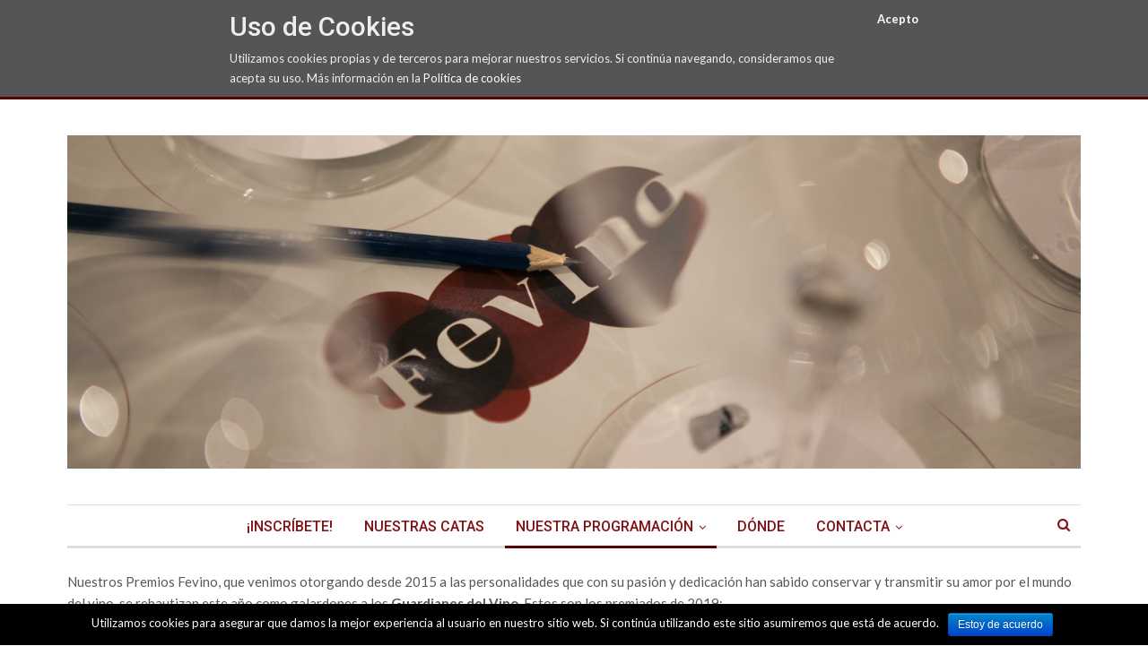

--- FILE ---
content_type: text/html; charset=UTF-8
request_url: http://www.fevino.es/guardianes-del-vino/
body_size: 10328
content:
<!DOCTYPE html>
<!--[if IE 8]>
<html class="ie ie8" lang="es-ES"> <![endif]-->
<!--[if IE 9]>
<html class="ie ie9" lang="es-ES"> <![endif]-->
<!--[if gt IE 9]><!-->
<html lang="es-ES"> <!--<![endif]-->
<head>
	<meta charset="UTF-8">
	<meta http-equiv="X-UA-Compatible" content="IE=edge">
	<meta name="viewport" content="width=device-width, initial-scale=1.0">
	<link rel="pingback" href="http://www.fevino.es/xmlrpc.php"/>

	<title>GUARDIANES DEL VINO 2019 &#8211; Fevino</title>

<!-- Better Open Graph, Schema.org & Twitter Integration -->
<meta property="og:lcoale" content="es_es"/>
<meta property="og:title" content="GUARDIANES DEL VINO 2019"/>
<meta itemprop="name" content="GUARDIANES DEL VINO 2019"/>
<meta property="twitter:title" content="GUARDIANES DEL VINO 2019"/>
<meta property="og:type" content="article"/>
<meta property="og:url" content="http://www.fevino.es/guardianes-del-vino/"/>
<meta property="twitter:url" content="http://www.fevino.es/guardianes-del-vino/"/>
<meta property="og:site_name" content="Fevino"/>
<meta property="twitter:card" content="summary"/>
<meta property="og:image" content="http://www.fevino.es/wp-content/uploads/2017/02/1-1024x683.jpg"/>
<meta itemprop="image" content="http://www.fevino.es/wp-content/uploads/2017/02/1-1024x683.jpg"/>
<meta property="twitter:image" content="http://www.fevino.es/wp-content/uploads/2017/02/1-1024x683.jpg"/>
<!-- / Better Open Graph, Schema.org & Twitter Integration. -->
<link rel='dns-prefetch' href='//fonts.googleapis.com' />
<link rel='dns-prefetch' href='//s.w.org' />
<link rel="alternate" type="application/rss+xml" title="Fevino &raquo; Feed" href="http://www.fevino.es/feed/" />
<link rel="alternate" type="application/rss+xml" title="Fevino &raquo; RSS de los comentarios" href="http://www.fevino.es/comments/feed/" />
		<script type="text/javascript">
			window._wpemojiSettings = {"baseUrl":"https:\/\/s.w.org\/images\/core\/emoji\/2.2.1\/72x72\/","ext":".png","svgUrl":"https:\/\/s.w.org\/images\/core\/emoji\/2.2.1\/svg\/","svgExt":".svg","source":{"concatemoji":"http:\/\/www.fevino.es\/wp-includes\/js\/wp-emoji-release.min.js?ver=4.7.29"}};
			!function(t,a,e){var r,n,i,o=a.createElement("canvas"),l=o.getContext&&o.getContext("2d");function c(t){var e=a.createElement("script");e.src=t,e.defer=e.type="text/javascript",a.getElementsByTagName("head")[0].appendChild(e)}for(i=Array("flag","emoji4"),e.supports={everything:!0,everythingExceptFlag:!0},n=0;n<i.length;n++)e.supports[i[n]]=function(t){var e,a=String.fromCharCode;if(!l||!l.fillText)return!1;switch(l.clearRect(0,0,o.width,o.height),l.textBaseline="top",l.font="600 32px Arial",t){case"flag":return(l.fillText(a(55356,56826,55356,56819),0,0),o.toDataURL().length<3e3)?!1:(l.clearRect(0,0,o.width,o.height),l.fillText(a(55356,57331,65039,8205,55356,57096),0,0),e=o.toDataURL(),l.clearRect(0,0,o.width,o.height),l.fillText(a(55356,57331,55356,57096),0,0),e!==o.toDataURL());case"emoji4":return l.fillText(a(55357,56425,55356,57341,8205,55357,56507),0,0),e=o.toDataURL(),l.clearRect(0,0,o.width,o.height),l.fillText(a(55357,56425,55356,57341,55357,56507),0,0),e!==o.toDataURL()}return!1}(i[n]),e.supports.everything=e.supports.everything&&e.supports[i[n]],"flag"!==i[n]&&(e.supports.everythingExceptFlag=e.supports.everythingExceptFlag&&e.supports[i[n]]);e.supports.everythingExceptFlag=e.supports.everythingExceptFlag&&!e.supports.flag,e.DOMReady=!1,e.readyCallback=function(){e.DOMReady=!0},e.supports.everything||(r=function(){e.readyCallback()},a.addEventListener?(a.addEventListener("DOMContentLoaded",r,!1),t.addEventListener("load",r,!1)):(t.attachEvent("onload",r),a.attachEvent("onreadystatechange",function(){"complete"===a.readyState&&e.readyCallback()})),(r=e.source||{}).concatemoji?c(r.concatemoji):r.wpemoji&&r.twemoji&&(c(r.twemoji),c(r.wpemoji)))}(window,document,window._wpemojiSettings);
		</script>
		<style type="text/css">
img.wp-smiley,
img.emoji {
	display: inline !important;
	border: none !important;
	box-shadow: none !important;
	height: 1em !important;
	width: 1em !important;
	margin: 0 .07em !important;
	vertical-align: -0.1em !important;
	background: none !important;
	padding: 0 !important;
}
</style>
<link rel='stylesheet' id='contact-form-7-css'  href='http://www.fevino.es/wp-content/plugins/contact-form-7/includes/css/styles.css?ver=4.6.1' type='text/css' media='all' />
<link rel='stylesheet' id='cookie-notice-front-css'  href='http://www.fevino.es/wp-content/plugins/cookie-notice/css/front.css?ver=4.7.29' type='text/css' media='all' />
<link rel='stylesheet' id='obtga-style-css'  href='http://www.fevino.es/wp-content/plugins/google-analytics-y-la-ley-de-cookies/obturecode_ga.css?ver=4.7.29' type='text/css' media='all' />
<link rel='stylesheet' id='bf-pretty-photo-css'  href='http://www.fevino.es/wp-content/themes/publisher/includes/libs/better-framework/assets/css/pretty-photo.css?ver=2.8.10' type='text/css' media='all' />
<link rel='stylesheet' id='theme-libs-css'  href='http://www.fevino.es/wp-content/themes/publisher/css/theme-libs.css?ver=1.7.2.1' type='text/css' media='all' />
<link rel='stylesheet' id='font-awesome-css'  href='http://www.fevino.es/wp-content/themes/publisher/includes/libs/better-framework/assets/css/font-awesome.min.css?ver=2.8.10' type='text/css' media='all' />
<link rel='stylesheet' id='publisher-css'  href='http://www.fevino.es/wp-content/themes/publisher/style.css?ver=1.7.2.1' type='text/css' media='all' />
<link rel='stylesheet' id='publisher-child-css'  href='http://www.fevino.es/wp-content/themes/publisher-child/style.css?ver=1.0.0' type='text/css' media='all' />
<!--[if lt IE 9]>
<link rel='stylesheet' id='bf-html5shiv-css'  href='http://www.fevino.es/wp-content/themes/publisher/includes/libs/better-framework/assets/js/html5shiv.min.js?ver=2.8.10' type='text/css' media='all' />
<![endif]-->
<!--[if lt IE 9]>
<link rel='stylesheet' id='bf-respond-css'  href='http://www.fevino.es/wp-content/themes/publisher/includes/libs/better-framework/assets/js/respond.min.js?ver=2.8.10' type='text/css' media='all' />
<![endif]-->
<link rel='stylesheet' id='js_composer_front-css'  href='http://www.fevino.es/wp-content/plugins/js_composer/assets/css/js_composer.min.css?ver=5.1' type='text/css' media='all' />
<link rel='stylesheet' id='better-framework-main-fonts-css'  href='https://fonts.googleapis.com/css?family=Lato:400,700%7CRoboto:400,500' type='text/css' media='all' />
<link rel='stylesheet' id='wpmu-wpmu-ui-3-min-css-css'  href='http://www.fevino.es/wp-content/plugins/wordpress-popup/inc/external/wpmu-lib/css/wpmu-ui.3.min.css?ver=4.7.29' type='text/css' media='all' />
<link rel='stylesheet' id='wpmu-animate-3-min-css-css'  href='http://www.fevino.es/wp-content/plugins/wordpress-popup/inc/external/wpmu-lib/css/animate.3.min.css?ver=4.7.29' type='text/css' media='all' />
<script type='text/javascript' src='http://www.fevino.es/wp-includes/js/jquery/jquery.js?ver=1.12.4'></script>
<script type='text/javascript' src='http://www.fevino.es/wp-includes/js/jquery/jquery-migrate.min.js?ver=1.4.1'></script>
<script type='text/javascript'>
/* <![CDATA[ */
var cnArgs = {"ajaxurl":"http:\/\/www.fevino.es\/wp-admin\/admin-ajax.php","hideEffect":"fade","onScroll":"no","onScrollOffset":"100","cookieName":"cookie_notice_accepted","cookieValue":"TRUE","cookieTime":"2592000","cookiePath":"\/","cookieDomain":""};
/* ]]> */
</script>
<script type='text/javascript' src='http://www.fevino.es/wp-content/plugins/cookie-notice/js/front.js?ver=1.2.38'></script>
<script type='text/javascript' src='http://www.fevino.es/wp-content/themes/publisher-child/inscripcion.js?ver=4.7.29'></script>
<link rel='https://api.w.org/' href='http://www.fevino.es/wp-json/' />
<link rel="EditURI" type="application/rsd+xml" title="RSD" href="http://www.fevino.es/xmlrpc.php?rsd" />
<link rel="wlwmanifest" type="application/wlwmanifest+xml" href="http://www.fevino.es/wp-includes/wlwmanifest.xml" /> 
<meta name="generator" content="WordPress 4.7.29" />
<link rel="canonical" href="http://www.fevino.es/guardianes-del-vino/" />
<link rel='shortlink' href='http://www.fevino.es/?p=754' />
<link rel="alternate" type="application/json+oembed" href="http://www.fevino.es/wp-json/oembed/1.0/embed?url=http%3A%2F%2Fwww.fevino.es%2Fguardianes-del-vino%2F" />
<link rel="alternate" type="text/xml+oembed" href="http://www.fevino.es/wp-json/oembed/1.0/embed?url=http%3A%2F%2Fwww.fevino.es%2Fguardianes-del-vino%2F&#038;format=xml" />
<meta name="generator" content="Powered by Visual Composer - drag and drop page builder for WordPress."/>
<!--[if lte IE 9]><link rel="stylesheet" type="text/css" href="http://www.fevino.es/wp-content/plugins/js_composer/assets/css/vc_lte_ie9.min.css" media="screen"><![endif]--><link rel="icon" href="http://www.fevino.es/wp-content/uploads/2017/02/cropped-mas-resolucion-32x32.png" sizes="32x32" />
<link rel="icon" href="http://www.fevino.es/wp-content/uploads/2017/02/cropped-mas-resolucion-192x192.png" sizes="192x192" />
<link rel="apple-touch-icon-precomposed" href="http://www.fevino.es/wp-content/uploads/2017/02/cropped-mas-resolucion-180x180.png" />
<meta name="msapplication-TileImage" content="http://www.fevino.es/wp-content/uploads/2017/02/cropped-mas-resolucion-270x270.png" />

<!-- BetterFramework Auto Generated CSS -->
<style type='text/css' media='screen'>/*  Panel Options Custom CSS  */
.main-bg-color,.btn,html input[type="button"],input[type="reset"],input[type="submit"],input[type="button"],.btn:focus,.btn:hover,button:focus,button:hover,html input[type="button"]:focus,html input[type="button"]:hover,input[type="reset"]:focus,input[type="reset"]:hover,input[type="submit"]:focus,input[type="submit"]:hover,input[type="button"]:focus,input[type="button"]:hover,.main-menu.menu .sub-menu li.current-menu-item:hover > a:hover,.main-menu.menu .better-custom-badge,ul.sub-menu.bs-pretty-tabs-elements .mega-menu.mega-type-link .mega-links > li:hover > a,.widget.widget_nav_menu .menu .better-custom-badge,.widget.widget_nav_menu ul.menu li > a:hover,.widget.widget_nav_menu ul.menu li.current-menu-item > a,.responsive-header .menu-container .resp-menu .better-custom-badge,.bs-popular-categories .bs-popular-term-item:hover .term-count,.widget.widget_tag_cloud .tagcloud a:hover,span.dropcap.dropcap-square,span.dropcap.dropcap-circle,.bs-tab-shortcode .nav-tabs>li>a:focus,.bs-tab-shortcode .nav-tabs>li>a:hover,.bs-tab-shortcode .nav-tabs>li.active>a,.better-control-nav li a.better-active,.better-control-nav li:hover a,.main-menu.menu > li:hover > a:before,.main-menu.menu > li.current-menu-parent > a:before,.main-menu.menu > li.current-menu-item > a:before,.main-slider .better-control-nav li a.better-active,.main-slider .better-control-nav li:hover a,.site-footer.color-scheme-dark .footer-widgets .widget.widget_tag_cloud .tagcloud a:hover,.site-footer.color-scheme-dark .footer-widgets .widget.widget_nav_menu ul.menu li a:hover,.entry-terms.via a:hover,.entry-terms.source a:hover,.entry-terms.post-tags a:hover,.comment-respond #cancel-comment-reply-link,.better-newsticker .heading,.listing-item-text-1:hover .term-badges.floated .term-badge a,.term-badges.floated a,.archive-title .term-badges span.term-badge a:hover,.post-tp-1-header .term-badges a:hover,.archive-title .term-badges a:hover,.listing-item-tb-2:hover .term-badges.floated .term-badge a,.btn-bs-pagination:hover, .btn-bs-pagination.hover, .btn-bs-pagination.bs-pagination-in-loading,.bs-slider-dots .bs-slider-active > .bts-bs-dots-btn,.listing-item-classic:hover a.read-more,.bs-loading > div,.pagination.bs-links-pagination a:hover,.footer-widgets .bs-popular-categories .bs-popular-term-item:hover .term-count,.footer-widgets .widget .better-control-nav li a:hover,.footer-widgets .widget .better-control-nav li a.better-active,.bs-slider-2-item .content-container a.read-more:hover,.bs-slider-3-item .content-container a.read-more:hover,.main-menu.menu .sub-menu li.current-menu-item:hover > a,.main-menu.menu .sub-menu > li:hover > a,.bs-slider-2-item .term-badges.floated .term-badge a,.bs-slider-3-item .term-badges.floated .term-badge a,.listing-item-blog:hover a.read-more,.back-top,.site-header .shop-cart-container .cart-handler .cart-count,.site-header .shop-cart-container .cart-box:after,.single-attachment-content .return-to:hover .fa,.topbar .topbar-date,.ajax-search-results:after,.better-gallery .gallery-title .prev:hover,.better-gallery .gallery-title .next:hover{background-color:#5b0101 !important}button{background-color:#5b0101}.main-color,.screen-reader-text:hover,.screen-reader-text:active,.screen-reader-text:focus,.widget.widget_nav_menu .menu .better-custom-badge,.widget.widget_recent_comments a:hover,.bs-popular-categories .bs-popular-term-item,.main-menu.menu .sub-menu li.current-menu-item > a,.bs-about .about-link a,.comment-list .comment-footer .comment-reply-link:hover,.comment-list li.bypostauthor > article > .comment-meta .comment-author a,.comment-list li.bypostauthor > article > .comment-meta .comment-author,.comment-list .comment-footer .comment-edit-link:hover,.comment-respond #cancel-comment-reply-link,span.dropcap.dropcap-square-outline,span.dropcap.dropcap-circle-outline,ul.bs-shortcode-list li:before,a:hover,.post-meta a:hover,.site-header .top-menu.menu > li:hover > a,.site-header .top-menu.menu .sub-menu > li:hover > a,.mega-menu.mega-type-link-list .mega-links > li > a:hover,.mega-menu.mega-type-link-list .mega-links > li:hover > a,.listing-item .post-footer .post-share:hover .share-handler,.listing-item-classic .title a:hover,.single-post-content > .post-author .pre-head a:hover,.single-post-content a, .single-page-simple-content a,.site-header .search-container.open .search-handler,.site-header .search-container:hover .search-handler,.site-header .shop-cart-container.open .cart-handler,.site-header .shop-cart-container:hover .cart-handler,.site-footer .copy-2 a:hover,.site-footer .copy-1 a:hover,ul.menu.footer-menu li > a:hover,.responsive-header .menu-container .resp-menu li:hover > a,.listing-item-thumbnail:hover .title a,.listing-item-grid:hover .title a,.listing-item-blog:hover .title a,.listing-item-classic:hover .title a,.better-newsticker ul.news-list li a:hover,.better-newsticker .control-nav span:hover,.listing-item-text-1:hover .title a,.post-meta a:hover,.pagination.bs-numbered-pagination > span,.pagination.bs-numbered-pagination .wp-pagenavi a:hover,.pagination.bs-numbered-pagination .page-numbers:hover,.pagination.bs-numbered-pagination .wp-pagenavi .current,.pagination.bs-numbered-pagination .current,.listing-item-text-2:hover .title a,.section-heading a:hover,.bs-popular-categories .bs-popular-term-item:hover,.main-menu.menu > li:hover > a,.listing-mg-5-item:hover .title,.listing-item-tall:hover > .title,.bs-text a{color:#5b0101}.footer-widgets .widget a:hover,.bs-listing-modern-grid-listing-5 .listing-mg-5-item:hover .title a:hover,.bs-listing-modern-grid-listing-5 .listing-mg-5-item:hover .title a,.tabbed-grid-posts .tabs-section .active a,.bs-accordion-shortcode .panel.open .panel-heading a,.bs-accordion-shortcode .panel .panel-heading a:hover{color:#5b0101 !important}textarea:focus,input[type="url"]:focus,input[type="search"]:focus,input[type="password"]:focus,input[type="email"]:focus,input[type="number"]:focus,input[type="week"]:focus,input[type="month"]:focus,input[type="time"]:focus,input[type="datetime-local"]:focus,input[type="date"]:focus,input[type="color"]:focus,input[type="text"]:focus,.widget.widget_nav_menu .menu .better-custom-badge:after,.better-gallery .fotorama__thumb-border,span.dropcap.dropcap-square-outline,span.dropcap.dropcap-circle-outline,.bs-tab-shortcode .nav.nav-tabs,.bs-tab-shortcode .tab-content .tab-pane,.bs-accordion-shortcode .panel.open .panel-heading+.panel-collapse>.panel-body,.bs-accordion-shortcode .panel.open,.comment-respond textarea:focus,.better-newsticker .control-nav span:hover,.archive-title .term-badges a:hover,.listing-item-text-2 .item-inner,.btn-bs-pagination:hover, .btn-bs-pagination.hover, .btn-bs-pagination.bs-pagination-in-loading,.bs-slider-2-item .content-container a.read-more,.bs-slider-3-item .content-container a.read-more,.pagination.bs-links-pagination a:hover,body.active-top-line .main-wrap,.entry-content blockquote.bs-pullquote-left,.entry-content blockquote.bs-pullquote-right{border-color:#5b0101}.main-menu.menu .better-custom-badge:after{border-top-color:#5b0101}::selection{background:#5b0101}::-moz-selection{background:#5b0101}.term-badges.text-badges .term-badge a{color:#5b0101 !important; background-color: transparent !important}#bbpress-forums li.bbp-forum-info.single-forum-info .bbp-forum-title:before,#bbpress-forums .bbp-forums-list li:before,#bbpress-forums p.bbp-topic-meta .freshness_link a,#bbpress-forums .bbp-forums-list li a,.bbp-reply-content a{color:#5b0101}#bbpress-forums #bbp-search-form #bbp_search_submit,#bbpress-forums li.bbp-header:before,#bbpress-forums button.user-submit, .bbp-submit-wrapper button,#bbpress-forums li.bbp-header:before{background-color:#5b0101}.better-gcs-result .gsc-result .gs-title:hover *,.better-gcs-result .gsc-result .gs-title:hover,.better-gcs-result .gsc-results .gsc-cursor-box .gsc-cursor-current-page,.better-gcs-result .gsc-results .gsc-cursor-box .gsc-cursor-page:hover{color:#5b0101}.betterstudio-review .verdict .overall,.rating-bar span{background-color:#5b0101}.rating-stars span:before{color:#5b0101}.woocommerce  .woocommerce-Reviews .star-rating,.woocommerce div.product p.price,.woocommerce div.product span.price,.woocommerce div.product .woocommerce-product-rating,.woocommerce ul.products li.product .price,.woocommerce-MyAccount-navigation ul li.is-active a,.woocommerce-MyAccount-navigation ul li a:hover{color:#5b0101 !important}.woocommerce #respond input#submit.alt:hover,.woocommerce a.button.alt:hover,.woocommerce button.button.alt:hover,.woocommerce input.button.alt:hover,.woocommerce span.onsale,.woocommerce #respond input#submit:hover,.woocommerce a.button.added,.woocommerce a.button.loading,.woocommerce a.button:hover,.woocommerce button.button:hover,.woocommerce input.button:hover,.woocommerce .widget_price_filter .ui-slider .ui-slider-handle,.woocommerce .widget_price_filter .ui-slider .ui-slider-range{background-color:#5b0101 !important}.site-header .shop-cart-container .cart-handler,.site-header .search-container .search-handler,.site-header .main-menu > li > a,.site-header .search-container .search-box .search-form .search-field{color:#831015}.single-post-content .entry-content a,.single-page-simple-content .entry-content a,.bbp-reply-content a{color:#831015 !important}.site-footer .copy-footer{background-color:#5b0101}.site-footer{background-color:#831015}.widget .widget-heading:after{background-color:rgba(0, 0, 0, 0.08)}.widget .widget-heading > .h-text{color:#c4071b}.bs-pretty-tabs-container:hover .bs-pretty-tabs-more.other-link .h-text.h-text,.section-heading.multi-tab .main-link.active .h-text.h-text,.section-heading.multi-tab .active > .h-text,.section-heading .other-link:hover .h-text,.section-heading.multi-tab .main-link:hover .h-text{color:#c4071b !important}.section-heading .h-text{color:#c4071b}body, .btn-bs-pagination{font-family:'Lato';font-weight:400;font-size:13px;text-align:inherit;text-transform:inherit;color:#7b7b7b}.post-meta,.post-meta a{font-family:'Lato';font-weight:400;font-size:12px;text-transform:none;color:#adb5bd}.post-meta .post-author{font-family:'Lato';font-weight:700;font-size:12px;text-transform:uppercase}.term-badges .format-badge,.term-badges .term-badge,.main-menu .term-badges a{font-family:'Roboto';font-weight:400;font-size:12px;text-transform:uppercase}.heading-typo,h1,h2,h3,h4,h5,h6,.h1,.h2,.h3,.h4,.h5,.h6,.heading-1,.heading-2,.heading-3,.heading-4,.heading-5,.heading-6,.header .site-branding .logo,.search-form input[type="submit"],.widget.widget_categories ul li,.widget.widget_archive ul li,.widget.widget_nav_menu ul.menu,.widget.widget_pages ul li,.widget.widget_recent_entries li a,.widget .tagcloud a,.widget.widget_calendar table caption,.widget.widget_rss li .rsswidget,.listing-widget .listing-item .title,button,html input[type="button"],input[type="reset"],input[type="submit"],input[type="button"],.pagination,.site-footer .footer-social-icons .better-social-counter.style-name .social-item,.section-heading .h-text,.entry-terms a,.single-container .post-share a,.comment-list .comment-meta .comment-author,.comments-wrap .comments-nav,.main-slider .content-container .read-more,a.read-more,.single-page-content > .post-share li,.single-container > .post-share li,.better-newsticker .heading,.better-newsticker ul.news-list li a{font-family:'Roboto';font-weight:500;text-transform:inherit}h1,.h1,.heading-1{font-size:34px}h2,.h2,.heading-2{font-size:30px}h3,.h3,.heading-3{font-size:25px}h4,.h4,.heading-4{font-size:20px}h5,.h5,.heading-5{font-size:17px}h6,.h6,.heading-6{font-size:15px}.single-post-title{font-family:'Roboto';font-weight:500;text-transform:capitalize}.post-template-1 .single-post-title{font-size:24px}.post-tp-2-header .single-post-title{font-size:26px}.post-tp-3-header .single-post-title{font-size:26px}.post-tp-4-header .single-post-title{font-size:26px}.post-tp-5-header .single-post-title{font-size:26px}.post-template-6 .single-post-title{font-size:24px}.post-tp-7-header .single-post-title{font-size:24px}.post-template-8 .single-post-title{font-size:24px}.post-template-9 .single-post-title{font-size:24px}.post-template-10 .single-post-title,.ajax-post-content .single-post-title.single-post-title{font-size:24px}.post-tp-11-header .single-post-title{font-size:23px}.post-tp-12-header .single-post-title{font-size:22px}.post-template-13 .single-post-title{font-size:22px}.post-subtitle{font-family:'Roboto';font-weight:400;font-size:18px;text-transform:inherit}.entry-content{font-family:'Lato';font-weight:400;font-size:15px;text-align:inherit;text-transform:initial;color:#585858}.post-summary{font-family:'Lato';font-weight:400;line-height:19px;font-size:13px;text-align:inherit;text-transform:initial;color:#888888}.main-menu li > a,.main-menu li{font-family:'Roboto';font-weight:500;font-size:16px;text-align:inherit;text-transform:capitalize}.main-menu.menu .sub-menu > li > a,.main-menu.menu .sub-menu > li,.responsive-header .menu-container .resp-menu li > a,.responsive-header .menu-container .resp-menu li,.mega-menu.mega-type-link-list .mega-links li > a,ul.sub-menu.bs-pretty-tabs-elements .mega-menu.mega-type-link .mega-links > li > a{font-family:'Roboto';font-weight:400;font-size:14px;text-align:inherit;text-transform:none}.top-menu.menu > li > a,.top-menu.menu > li > a:hover,.top-menu.menu > li,.topbar .topbar-sign-in{font-family:'Roboto';font-weight:400;font-size:13px;text-align:inherit;text-transform:capitalize}.top-menu.menu .sub-menu > li > a,.top-menu.menu .sub-menu > li{font-family:'Roboto';font-weight:400;font-size:13px;text-align:inherit;text-transform:none}.topbar .topbar-date{font-family:'Roboto';font-weight:500;font-size:12px;text-transform:uppercase}.archive-title .pre-title{font-family:'Lato';font-weight:400;font-size:14px;text-align:inherit;text-transform:capitalize}.archive-title .page-heading{font-family:'Roboto';font-weight:500;font-size:28px;text-align:inherit;text-transform:capitalize;color:#383838}.listing-item-classic-1 .title{font-family:'Roboto';font-weight:500;line-height:25px;font-size:20px;text-align:inherit;text-transform:capitalize;color:#383838}.listing-item-classic-2 .title{font-family:'Roboto';font-weight:500;line-height:27px;font-size:20px;text-align:inherit;text-transform:capitalize;color:#383838}.listing-item-classic-3 .title{font-family:'Roboto';font-weight:500;line-height:25px;font-size:20px;text-align:inherit;text-transform:capitalize;color:#383838}.listing-mg-1-item .content-container,.listing-mg-1-item .title{font-family:'Roboto';font-weight:500;font-size:22px;text-align:inherit;text-transform:capitalize;color:#ffffff}.listing-mg-2-item .content-container,.listing-mg-2-item .title{font-family:'Roboto';font-weight:500;font-size:22px;text-align:inherit;text-transform:capitalize;color:#ffffff}.listing-mg-3-item .content-container,.listing-mg-3-item .title{font-family:'Roboto';font-weight:500;font-size:18px;text-align:inherit;text-transform:capitalize;color:#ffffff}.listing-mg-4-item .content-container,.listing-mg-4-item .title{font-family:'Roboto';font-weight:500;font-size:17px;text-align:inherit;text-transform:capitalize}.listing-mg-5-item-big .title{font-family:'Roboto';font-weight:500;font-size:20px;text-align:center;text-transform:capitalize}.listing-mg-5-item-small .title{font-family:'Roboto';font-weight:500;font-size:14px;text-align:center;text-transform:capitalize}.listing-mg-6-item .content-container,.listing-mg-6-item .title{font-family:'Roboto';font-weight:500;font-size:22px;text-align:inherit;text-transform:capitalize;color:#ffffff}.listing-mg-7-item .content-container,.listing-mg-7-item .title{font-family:'Roboto';font-weight:500;font-size:22px;text-align:inherit;text-transform:capitalize;color:#ffffff}.listing-mg-8-item .content-container,.listing-mg-8-item .title{font-family:'Roboto';font-weight:500;font-size:22px;text-align:inherit;text-transform:capitalize;color:#ffffff}.listing-mg-9-item .content-container,.listing-mg-9-item .title{font-family:'Roboto';font-weight:500;font-size:22px;text-align:inherit;text-transform:capitalize;color:#ffffff}.listing-mg-10-item .content-container,.listing-mg-10-item .title{font-family:'Roboto';font-weight:500;font-size:22px;text-align:inherit;text-transform:capitalize;color:#ffffff}.listing-item-grid-1 .title{font-family:'Roboto';font-weight:500;line-height:24px;font-size:18px;text-align:inherit;text-transform:capitalize;color:#383838}.listing-item-grid-2 .title{font-family:'Roboto';font-weight:500;line-height:24px;font-size:18px;text-align:inherit;text-transform:capitalize;color:#383838}.listing-item-tall-1 .title{font-family:'Roboto';font-weight:500;line-height:22px;font-size:16px;text-align:inherit;text-transform:capitalize;color:#383838}.listing-item-tall-2 .title{font-family:'Roboto';font-weight:500;line-height:22px;font-size:16px;text-align:center;text-transform:capitalize;color:#383838}.bs-slider-1-item .title{font-family:'Roboto';font-weight:500;line-height:30px;font-size:22px;text-align:inherit;text-transform:capitalize}.bs-slider-2-item .title{font-family:'Roboto';font-weight:500;line-height:30px;font-size:20px;text-align:inherit;text-transform:capitalize;color:#383838}.bs-slider-3-item .title{font-family:'Roboto';font-weight:500;line-height:30px;font-size:20px;text-align:inherit;text-transform:capitalize;color:#383838}.bs-box-1 .box-title{font-family:'Roboto';font-weight:500;line-height:28px;font-size:20px;text-align:inherit;text-transform:uppercase}.bs-box-2 .box-title{font-family:'Roboto';font-weight:500;line-height:16px;font-size:14px;text-align:inherit;text-transform:uppercase}.bs-box-3 .box-title{font-family:'Roboto';font-weight:500;line-height:28px;font-size:18px;text-align:inherit;text-transform:capitalize}.bs-box-4 .box-title{font-family:'Roboto';font-weight:500;line-height:28px;font-size:18px;text-align:inherit;text-transform:capitalize}.listing-item-blog-1 > .title,.listing-item-blog-2 > .title,.listing-item-blog-3 > .title{font-family:'Roboto';font-weight:500;line-height:23px;font-size:18px;text-align:inherit;text-transform:none;color:#383838}.listing-item-blog-5 > .title{font-family:'Roboto';font-weight:500;line-height:24px;font-size:18px;text-align:inherit;text-transform:capitalize;color:#383838}.listing-item-tb-3 .title,.listing-item-tb-1 .title{font-family:'Roboto';font-weight:500;line-height:18px;font-size:14px;text-align:inherit;text-transform:none;color:#383838}.listing-item-tb-2 .title{font-family:'Roboto';font-weight:500;line-height:18px;font-size:14px;text-align:inherit;text-transform:none;color:#383838}.listing-item-text-1 .title{font-family:'Roboto';font-weight:500;line-height:21px;font-size:15px;text-align:center;text-transform:capitalize}.listing-item-text-2 .title{font-family:'Roboto';font-weight:500;line-height:21px;font-size:15px;text-align:inherit;text-transform:inherit}.listing-item-text-3 .title,.listing-item-text-4 .title{font-family:'Roboto';font-weight:500;line-height:20px;font-size:14px;text-align:inherit;text-transform:inherit}.widget .widget-heading{font-family:'Roboto';font-weight:500;line-height:22px;font-size:20px;text-transform:capitalize}.section-heading .h-text{font-family:'Roboto';font-weight:500;line-height:22px;font-size:20px;text-transform:capitalize}.site-footer .copy-footer .menu{font-family:'Roboto';font-weight:500;line-height:28px;font-size:14px;text-transform:capitalize;color:#ffffff}.site-footer .copy-footer .container{font-family:'Roboto';font-weight:400;line-height:18px;font-size:12px}

/*  Menus Custom CSS  */
</style>
<!-- /BetterFramework Auto Generated CSS -->
<noscript><style type="text/css"> .wpb_animate_when_almost_visible { opacity: 1; }</style></noscript></head>

<body class="page-template-default page page-id-754 page-parent active-light-box active-top-line ltr page-layout-1-col full-width main-menu-sticky-smart active-ajax-search  wpb-js-composer js-comp-ver-5.1 vc_responsive" dir="ltr" itemscope="itemscope" itemtype="http://schema.org/WebPage">	<div class="main-wrap">
	<header id="header" class="site-header header-style-1 boxed" itemscope="itemscope" itemtype="http://schema.org/WPHeader">
				<div class="header-inner">
			<div class="content-wrap">
				<div class="container">
					<div id="site-branding" class=" site-branding " itemtype="http://schema.org/Organization" itemscope="itemscope">
	<h2 id="site-title" class="logo img-logo" itemprop="headline">
	<a href="http://www.fevino.es/" itemprop="url" rel="home">
					<img id="site-logo" src="http://www.fevino.es/wp-content/uploads/2019/02/portada-web.jpg"
			     alt="Fevino" itemprop="logo" />
			</a>
</h2>
</div><!-- .site-branding -->
				</div>
			</div>
		</div>
		<div id="menu-main" class="menu main-menu-wrapper show-search-item" role="navigation" itemscope="itemscope" itemtype="http://schema.org/SiteNavigationElement">
	<div class="main-menu-inner">
		<div class="content-wrap">
			<div class="container">

				<nav class="main-menu-container">
					<ul id="main-navigation" class="main-menu menu bsm-pure clearfix">
						<li id="menu-item-154" class="menu-item menu-item-type-post_type menu-item-object-page better-anim-fade menu-item-154"><a href="http://www.fevino.es/inscripciones/">¡INSCRÍBETE!</a></li>
<li id="menu-item-866" class="menu-item menu-item-type-post_type menu-item-object-page better-anim-fade menu-item-866"><a href="http://www.fevino.es/nuestras-catas/">NUESTRAS CATAS</a></li>
<li id="menu-item-882" class="menu-item menu-item-type-post_type menu-item-object-page current-menu-ancestor current-menu-parent current_page_parent current_page_ancestor menu-item-has-children better-anim-fade menu-item-882"><a href="http://www.fevino.es/programacion-fevino2019/">NUESTRA PROGRAMACIÓN</a>
<ul class="sub-menu">
	<li id="menu-item-887" class="menu-item menu-item-type-post_type menu-item-object-page better-anim-fade menu-item-887"><a href="http://www.fevino.es/programacion-fevino2019/">PROGRAMA</a></li>
	<li id="menu-item-780" class="menu-item menu-item-type-post_type menu-item-object-page current-menu-item page_item page-item-754 current_page_item menu-item-has-children better-anim-fade menu-item-780"><a href="http://www.fevino.es/guardianes-del-vino/">GUARDIANES DEL VINO 2019</a>
	<ul class="sub-menu">
		<li id="menu-item-792" class="menu-item menu-item-type-post_type menu-item-object-page better-anim-fade menu-item-792"><a href="http://www.fevino.es/guardianes-del-vino/vicente-cebrian/">Vicente Cebrián</a></li>
		<li id="menu-item-791" class="menu-item menu-item-type-post_type menu-item-object-page better-anim-fade menu-item-791"><a href="http://www.fevino.es/guardianes-del-vino/mar-vilanova/">Mar Vilanova</a></li>
		<li id="menu-item-790" class="menu-item menu-item-type-post_type menu-item-object-page better-anim-fade menu-item-790"><a href="http://www.fevino.es/guardianes-del-vino/victor-de-la-serna-arenillas/">Víctor de la Serna Arenillas</a></li>
		<li id="menu-item-789" class="menu-item menu-item-type-post_type menu-item-object-page better-anim-fade menu-item-789"><a href="http://www.fevino.es/guardianes-del-vino/amaya-cervera/">Amaya Cervera</a></li>
		<li id="menu-item-788" class="menu-item menu-item-type-post_type menu-item-object-page better-anim-fade menu-item-788"><a href="http://www.fevino.es/guardianes-del-vino/raul-perez/">Raúl Pérez</a></li>
		<li id="menu-item-787" class="menu-item menu-item-type-post_type menu-item-object-page better-anim-fade menu-item-787"><a href="http://www.fevino.es/guardianes-del-vino/riedel/">Riedel</a></li>
	</ul>
</li>
	<li id="menu-item-152" class="menu-item menu-item-type-post_type menu-item-object-page menu-item-has-children better-anim-fade menu-item-152"><a href="http://www.fevino.es/actividades-paralelas/">GUARDIANES DEL VINO 2022</a>
	<ul class="sub-menu">
		<li id="menu-item-974" class="menu-item menu-item-type-post_type menu-item-object-page better-anim-fade menu-item-974"><a href="http://www.fevino.es/guardianes-del-vino-2022/telmo-rodriguez/">FERROL</a></li>
		<li id="menu-item-999" class="menu-item menu-item-type-post_type menu-item-object-page better-anim-fade menu-item-999"><a href="http://www.fevino.es/rodrigo-mendez-y-raul-perez/">SANTIAGO</a></li>
	</ul>
</li>
</ul>
</li>
<li id="menu-item-169" class="menu-item menu-item-type-post_type menu-item-object-page better-anim-fade menu-item-169"><a href="http://www.fevino.es/recinto/">DÓNDE</a></li>
<li id="menu-item-148" class="menu-item menu-item-type-post_type menu-item-object-page menu-item-has-children better-anim-fade menu-item-148"><a href="http://www.fevino.es/contacto/">CONTACTA</a>
<ul class="sub-menu">
	<li id="menu-item-149" class="menu-item menu-item-type-post_type menu-item-object-page menu-item-has-children better-anim-fade menu-item-149"><a href="http://www.fevino.es/zona-prensa/">Zona Prensa</a>
	<ul class="sub-menu">
		<li id="menu-item-150" class="menu-item menu-item-type-post_type menu-item-object-page menu-item-has-children better-anim-fade menu-item-150"><a href="http://www.fevino.es/asi-fue-fevino-2015/">ANTERIORES EDICIONES</a>
		<ul class="sub-menu">
			<li id="menu-item-495" class="menu-item menu-item-type-post_type menu-item-object-page menu-item-has-children better-anim-fade menu-item-495"><a href="http://www.fevino.es/sede-fevino-2017/">Sede Fevino 2017</a>
			<ul class="sub-menu">
				<li id="menu-item-549" class="menu-item menu-item-type-post_type menu-item-object-page better-anim-fade menu-item-549"><a href="http://www.fevino.es/famous-wine-festival-en-ferrol/">Famous Wine Festival en Ferrol</a></li>
				<li id="menu-item-151" class="menu-item menu-item-type-post_type menu-item-object-page menu-item-has-children better-anim-fade menu-item-151"><a href="http://www.fevino.es/premios-fevino-2017/">PREMIOS FEVINO 2017</a>
				<ul class="sub-menu">
					<li id="menu-item-260" class="menu-item menu-item-type-post_type menu-item-object-page better-anim-fade menu-item-260"><a href="http://www.fevino.es/premios-fevino-2017/luis-gutierrez/">Luis Gutiérrez</a></li>
					<li id="menu-item-258" class="menu-item menu-item-type-post_type menu-item-object-page better-anim-fade menu-item-258"><a href="http://www.fevino.es/premios-fevino-2017/alvaro-palacios/">Álvaro Palacios</a></li>
					<li id="menu-item-257" class="menu-item menu-item-type-post_type menu-item-object-page better-anim-fade menu-item-257"><a href="http://www.fevino.es/premios-fevino-2017/marisol-bueno/">Marisol Bueno</a></li>
					<li id="menu-item-259" class="menu-item menu-item-type-post_type menu-item-object-page better-anim-fade menu-item-259"><a href="http://www.fevino.es/premios-fevino-2017/guia-michelin/">Guía Michelin</a></li>
					<li id="menu-item-256" class="menu-item menu-item-type-post_type menu-item-object-page better-anim-fade menu-item-256"><a href="http://www.fevino.es/premios-fevino-2017/museo-vivanco-de-la-cultura-del-vino/">Museo Vivanco de la Cultura del Vino</a></li>
					<li id="menu-item-255" class="menu-item menu-item-type-post_type menu-item-object-page better-anim-fade menu-item-255"><a href="http://www.fevino.es/premios-fevino-2017/escuela-de-hosteleria-de-la-armada/">Escuela de Hostelería de la Armada</a></li>
				</ul>
</li>
			</ul>
</li>
		</ul>
</li>
	</ul>
</li>
</ul>
</li>
					</ul><!-- #main-navigation -->
											<div class="search-container close">
							<span class="search-handler"><i class="fa fa-search"></i></span>

							<div class="search-box clearfix">
								<form role="search" method="get" class="search-form clearfix" action="http://www.fevino.es">
	<input type="search" class="search-field"
	       placeholder="Buscar..."
	       value="" name="s"
	       title="Buscar:"
	       autocomplete="off">
	<input type="submit" class="search-submit" value="Buscar">
</form><!-- .search-form -->
							</div>
						</div>
										</nav><!-- .main-menu-container -->

			</div>
		</div>
	</div>
</div><!-- .menu -->	</header><!-- .header -->
<div class="responsive-header clearfix dark deferred-block-exclude">
	<div class="responsive-header-container clearfix">

		<div class="menu-container close">
			<span class="menu-handler">
				<span class="lines"></span>
			</span>

			<div class="menu-box clearfix"></div>
		</div><!-- .menu-container -->

		<div class="logo-container">
			<a href="http://www.fevino.es/" itemprop="url" rel="home">
									<img src="http://www.fevino.es/wp-content/uploads/2019/02/portada-web.jpg"
					     alt="Fevino"  />			</a>
		</div><!-- .logo-container -->

		<div class="search-container close">
			<span class="search-handler">
				<i class="fa fa-search"></i>
			</span>

			<div class="search-box clearfix">
				<form role="search" method="get" class="search-form clearfix" action="http://www.fevino.es">
	<input type="search" class="search-field"
	       placeholder="Buscar..."
	       value="" name="s"
	       title="Buscar:"
	       autocomplete="off">
	<input type="submit" class="search-submit" value="Buscar">
</form><!-- .search-form -->
			</div>
		</div><!-- .search-container -->

	</div><!-- .responsive-header-container -->
</div><!-- .responsive-header -->
	<div class="content-wrap">
<main id="content" class="content-container" itemscope itemprop="mainContentOfPage" itemtype="http://schema.org/WebPageElement">
<div class="container layout-1-col layout-no-sidebar">
	<div class="main-section">
		<div class="content-column">
				<div class="single-container">
		<article class="post-754 type-page has-post-thumbnail  single-page-content  single-page-builder-content">

			
			
			<div class="entry-content clearfix">
				<p>Nuestros Premios Fevino, que venimos otorgando desde 2015 a las personalidades que con su pasión y dedicación han sabido conservar y transmitir su amor por el mundo del vino, se rebautizan este año como galardones a los <strong>Guardianes del Vino</strong>. Estos son los premiados de 2019:</p>
<div class="vc_row wpb_row vc_row-fluid"><div class="wpb_column vc_column_container vc_col-sm-12"><div class="vc_column-inner "><div class="wpb_wrapper"><!-- vc_grid start -->
<div class="vc_grid-container-wrapper vc_clearfix" >
	<div class="vc_grid-container vc_clearfix wpb_content_element vc_basic_grid" data-initial-loading-animation="fadeIn" data-vc-grid-settings="{&quot;page_id&quot;:754,&quot;style&quot;:&quot;all&quot;,&quot;action&quot;:&quot;vc_get_vc_grid_data&quot;,&quot;shortcode_id&quot;:&quot;1550574081634-07c0d7ae-fbbf-9&quot;,&quot;tag&quot;:&quot;vc_basic_grid&quot;}" data-vc-request="http://www.fevino.es/wp-admin/admin-ajax.php" data-vc-post-id="754" data-vc-public-nonce="d05ab9820b">
	</div>
</div><!-- vc_grid end -->
</div></div></div></div>
			</div>

					</article><!-- .single-page-content -->
	</div>
		</div><!-- .content-column -->
	</div><!-- .main-section -->
</div><!-- .layout-1-col -->
</main><!-- main -->
</div><!-- .content-wrap -->
	<footer id="site-footer" class="site-footer">
				<div class="copy-footer">
			<div class="content-wrap">
				<div class="container">
						<div class="row">
		<div class="col-lg-12">
			<div id="menu-footer" class="menu footer-menu-wrapper" role="navigation" itemscope="itemscope" itemtype="http://schema.org/SiteNavigationElement">
				<nav class="footer-menu-container">
					<ul id="footer-navigation" class="footer-menu menu clearfix">
						<li id="menu-item-741" class="menu-item menu-item-type-post_type menu-item-object-page better-anim-fade menu-item-741"><a href="http://www.fevino.es/avisos-legales/">AVISOS LEGALES</a></li>
					</ul>
				</nav>
			</div>
		</div>
	</div>
					<div class="row">
						<div class="copy-1 col-lg-6 col-md-6 col-sm-6 col-xs-12">
							© 2026 - Fevino. All Rights Reserved.						</div>
						<div class="copy-2 col-lg-6 col-md-6 col-sm-6 col-xs-12">
							Website Design: <a href="http://betterstudio.com">BetterStudio</a>						</div>
					</div>
				</div>
			</div>
		</div>
	</footer><!-- .footer -->

	</div><!-- .main-wrap -->

		<span class="back-top"><i class="fa fa-arrow-up"></i></span>

<script>window._popup_data = {"ajaxurl":"http:\/\/www.fevino.es\/wp-admin\/admin-ajax.php","do":"get_data","ajax_data":{"orig_request_uri":"\/guardianes-del-vino\/"}};</script><link rel='stylesheet' id='prettyphoto-css'  href='http://www.fevino.es/wp-content/plugins/js_composer/assets/lib/prettyphoto/css/prettyPhoto.min.css?ver=5.1' type='text/css' media='all' />
<link rel='stylesheet' id='vc_pageable_owl-carousel-css-css'  href='http://www.fevino.es/wp-content/plugins/js_composer/assets/lib/owl-carousel2-dist/assets/owl.min.css?ver=5.1' type='text/css' media='all' />
<link rel='stylesheet' id='animate-css-css'  href='http://www.fevino.es/wp-content/plugins/js_composer/assets/lib/bower/animate-css/animate.min.css?ver=5.1' type='text/css' media='all' />
<script type='text/javascript' src='http://www.fevino.es/wp-content/plugins/contact-form-7/includes/js/jquery.form.min.js?ver=3.51.0-2014.06.20'></script>
<script type='text/javascript'>
/* <![CDATA[ */
var _wpcf7 = {"recaptcha":{"messages":{"empty":"Por favor, prueba que no eres un robot."}}};
/* ]]> */
</script>
<script type='text/javascript' src='http://www.fevino.es/wp-content/plugins/contact-form-7/includes/js/scripts.js?ver=4.6.1'></script>
<script type='text/javascript'>
/* <![CDATA[ */
var ObtGAParams = {"idGA":"UA-134237198-1","texto":"Utilizamos cookies propias y de terceros para mejorar nuestros servicios. Si contin\u00faa navegando, consideramos que acepta su uso. M\u00e1s informaci\u00f3n en la %button%","titulo":"Uso de Cookies","acepto":"Acepto","intrusivo":"0","url":"http:\/\/www.fevino.es\/politica-de-cookies\/","titulo_pagina":"Pol\u00edtica de cookies"};
/* ]]> */
</script>
<script type='text/javascript' src='http://www.fevino.es/wp-content/plugins/google-analytics-y-la-ley-de-cookies/main.js'></script>
<script type='text/javascript' src='http://www.fevino.es/wp-content/themes/publisher/includes/libs/better-framework/assets/js/element-query.min.js?ver=2.8.10'></script>
<script type='text/javascript' src='http://www.fevino.es/wp-content/themes/publisher/js/theme-libs.min.js?ver=1.7.2.1'></script>
<script type='text/javascript' src='http://www.fevino.es/wp-content/themes/publisher/includes/libs/better-framework/assets/js/pretty-photo.js?ver=2.8.10'></script>
<script type='text/javascript'>
/* <![CDATA[ */
var publisher_theme_global_loc = {"ajax_url":"http:\/\/www.fevino.es\/wp-admin\/admin-ajax.php","loading":"<div class=\"bs-loading\"><div><\/div><div><\/div><div><\/div><div><\/div><div><\/div><div><\/div><div><\/div><div><\/div><div><\/div><\/div>","translations":{"tabs_all":"Todas","tabs_more":"M\u00e1s"},"lightbox":{"not_classes":""},"main_menu":{"more_menu":"enable"}};
var publisher_theme_ajax_search_loc = {"ajax_url":"http:\/\/www.fevino.es\/wp-admin\/admin-ajax.php","previewMarkup":"<div class=\"ajax-search-results-wrapper ajax-search-no-product ajax-search-fullwidth\">\n\t<div class=\"ajax-search-results\">\n\t\t<div class=\"ajax-ajax-posts-list\">\n\t\t\t<div class=\"clean-title heading-typo\">\n\t\t\t\t<span>Mensajes<\/span>\n\t\t\t<\/div>\n\t\t\t<div class=\"posts-lists\" data-section-name=\"posts\"><\/div>\n\t\t<\/div>\n\t\t<div class=\"ajax-taxonomy-list\">\n\t\t\t<div class=\"ajax-categories-columns\">\n\t\t\t\t<div class=\"clean-title heading-typo\">\n\t\t\t\t\t<span>Categor\u00edas<\/span>\n\t\t\t\t<\/div>\n\t\t\t\t<div class=\"posts-lists\" data-section-name=\"categories\"><\/div>\n\t\t\t<\/div>\n\t\t\t<div class=\"ajax-tags-columns\">\n\t\t\t\t<div class=\"clean-title heading-typo\">\n\t\t\t\t\t<span>Etiquetas<\/span>\n\t\t\t\t<\/div>\n\t\t\t\t<div class=\"posts-lists\" data-section-name=\"tags\"><\/div>\n\t\t\t<\/div>\n\t\t<\/div>\n\t<\/div>\n<\/div>","full_width":"1"};
/* ]]> */
</script>
<script type='text/javascript' src='http://www.fevino.es/wp-content/themes/publisher/js/theme.js?ver=1.7.2.1'></script>
<script type='text/javascript' src='http://www.fevino.es/wp-content/plugins/wordpress-popup/inc/external/wpmu-lib/js/wpmu-ui.3.min.js?ver=4.7.29'></script>
<script type='text/javascript' src='http://www.fevino.es/wp-content/plugins/wordpress-popup/js/public.min.js?ver=4.7.29'></script>
<script type='text/javascript' src='http://www.fevino.es/wp-includes/js/wp-embed.min.js?ver=4.7.29'></script>
<script type='text/javascript' src='http://www.fevino.es/wp-content/plugins/js_composer/assets/js/dist/js_composer_front.min.js?ver=5.1'></script>
<script type='text/javascript' src='http://www.fevino.es/wp-content/plugins/js_composer/assets/lib/prettyphoto/js/jquery.prettyPhoto.min.js?ver=5.1'></script>
<script type='text/javascript' src='http://www.fevino.es/wp-content/plugins/js_composer/assets/lib/owl-carousel2-dist/owl.carousel.min.js?ver=5.1'></script>
<script type='text/javascript' src='http://www.fevino.es/wp-content/plugins/js_composer/assets/lib/bower/imagesloaded/imagesloaded.pkgd.min.js?ver=4.7.29'></script>
<script type='text/javascript' src='http://www.fevino.es/wp-includes/js/underscore.min.js?ver=1.8.3'></script>
<script type='text/javascript' src='http://www.fevino.es/wp-content/plugins/js_composer/assets/lib/waypoints/waypoints.min.js?ver=5.1'></script>
<script type='text/javascript' src='http://www.fevino.es/wp-content/plugins/js_composer/assets/js/dist/vc_grid.min.js?ver=5.1'></script>

			<div id="cookie-notice" role="banner" class="cn-bottom bootstrap" style="color: #fff; background-color: #000;"><div class="cookie-notice-container"><span id="cn-notice-text">Utilizamos cookies para asegurar que damos la mejor experiencia al usuario en nuestro sitio web. Si continúa utilizando este sitio asumiremos que está de acuerdo.</span><a href="#" id="cn-accept-cookie" data-cookie-set="accept" class="cn-set-cookie button bootstrap">Estoy de acuerdo</a>
				</div>
			</div>
</body>
</html>

--- FILE ---
content_type: text/html; charset=UTF-8
request_url: http://www.fevino.es/wp-admin/admin-ajax.php
body_size: 2331
content:
<style type="text/css" data-type="vc_shortcodes-custom-css">.vc_custom_1419240516480{background-color: #f9f9f9 !important;}</style><style type="text/css">
img.wp-smiley,
img.emoji {
	display: inline !important;
	border: none !important;
	box-shadow: none !important;
	height: 1em !important;
	width: 1em !important;
	margin: 0 .07em !important;
	vertical-align: -0.1em !important;
	background: none !important;
	padding: 0 !important;
}
</style>
<div class="vc_grid vc_row vc_grid-gutter-30px vc_pageable-wrapper vc_hook_hover" data-vc-pageable-content="true"><div class="vc_pageable-slide-wrapper vc_clearfix" data-vc-grid-content="true"><div class="vc_grid-item vc_clearfix vc_col-sm-4 vc_grid-item-zone-c-bottom"><div class="vc_grid-item-mini vc_clearfix "><div class="vc_gitem-animated-block "><div class="vc_gitem-zone vc_gitem-zone-a vc-gitem-zone-height-mode-auto vc-gitem-zone-height-mode-auto-1-1 vc_gitem-is-link" style="background-image: url('http://www.fevino.es/wp-content/uploads/2019/02/MARQUES-DE-MURRIETA.jpg') !important;">
	<a href="http://www.fevino.es/guardianes-del-vino/vicente-cebrian/" title="Vicente Cebrián" class="vc_gitem-link vc-zone-link"></a>	<img src="http://www.fevino.es/wp-content/uploads/2019/02/MARQUES-DE-MURRIETA.jpg" class="vc_gitem-zone-img" alt="">	<div class="vc_gitem-zone-mini">
			</div>
</div>
</div>
<div class="vc_gitem-zone vc_gitem-zone-c vc_custom_1419240516480">
	<div class="vc_gitem-zone-mini">
		<div class="vc_gitem_row vc_row vc_gitem-row-position-top"><div class="vc_col-sm-12 vc_gitem-col vc_gitem-col-align-"><div class="vc_custom_heading vc_gitem-post-data vc_gitem-post-data-source-post_title" ><h4 style="text-align: left" >Vicente Cebrián</h4></div><div class="vc_custom_heading vc_gitem-post-data vc_gitem-post-data-source-post_excerpt" ><p style="text-align: left" ><p>El presidente de la bodega Marqués de Murrieta es el heredero de una tradición de más de 165 años en la elaboración del Rioja. Vicente Cebrián ha sabido combinar la fidelidad al pasado con la innovación para elaborar vinos modernos, muy apreciados por la crítica y que garantizan el futuro de la marca. Su familia [&hellip;]</p>
</p></div><div class="vc_btn3-container vc_btn3-left" ><a href="http://www.fevino.es/guardianes-del-vino/vicente-cebrian/" class="vc_gitem-link vc_general vc_btn3 vc_btn3-size-md vc_btn3-shape-rounded vc_btn3-style-flat vc_btn3-color-juicy-pink" title="Leer más"  >Leer más</a></div>
</div></div>	</div>
</div>
</div><div class="vc_clearfix"></div></div><div class="vc_grid-item vc_clearfix vc_col-sm-4 vc_grid-item-zone-c-bottom"><div class="vc_grid-item-mini vc_clearfix "><div class="vc_gitem-animated-block "><div class="vc_gitem-zone vc_gitem-zone-a vc-gitem-zone-height-mode-auto vc-gitem-zone-height-mode-auto-1-1 vc_gitem-is-link" style="background-image: url('http://www.fevino.es/wp-content/uploads/2019/02/marvilanova5-1024x683.jpg') !important;">
	<a href="http://www.fevino.es/guardianes-del-vino/mar-vilanova/" title="Mar Vilanova" class="vc_gitem-link vc-zone-link"></a>	<img src="http://www.fevino.es/wp-content/uploads/2019/02/marvilanova5-1024x683.jpg" class="vc_gitem-zone-img" alt="">	<div class="vc_gitem-zone-mini">
			</div>
</div>
</div>
<div class="vc_gitem-zone vc_gitem-zone-c vc_custom_1419240516480">
	<div class="vc_gitem-zone-mini">
		<div class="vc_gitem_row vc_row vc_gitem-row-position-top"><div class="vc_col-sm-12 vc_gitem-col vc_gitem-col-align-"><div class="vc_custom_heading vc_gitem-post-data vc_gitem-post-data-source-post_title" ><h4 style="text-align: left" >Mar Vilanova</h4></div><div class="vc_custom_heading vc_gitem-post-data vc_gitem-post-data-source-post_excerpt" ><p style="text-align: left" ><p>Toda una vida dedicada a la investigación vitivinícola: Doctora en CC Biológicas por la USC y Máster en Viticultura por la Politécnica de Madrid. Investigadora en Viticultura y Enología en el CSIC. Ha desarrollado sus investigaciones en Francia, Australia, Portugal e Italia y ha sido docente en las universidades de Santiago, Vigo, A Coruña y [&hellip;]</p>
</p></div><div class="vc_btn3-container vc_btn3-left" ><a href="http://www.fevino.es/guardianes-del-vino/mar-vilanova/" class="vc_gitem-link vc_general vc_btn3 vc_btn3-size-md vc_btn3-shape-rounded vc_btn3-style-flat vc_btn3-color-juicy-pink" title="Leer más"  >Leer más</a></div>
</div></div>	</div>
</div>
</div><div class="vc_clearfix"></div></div><div class="vc_grid-item vc_clearfix vc_col-sm-4 vc_grid-item-zone-c-bottom"><div class="vc_grid-item-mini vc_clearfix "><div class="vc_gitem-animated-block "><div class="vc_gitem-zone vc_gitem-zone-a vc-gitem-zone-height-mode-auto vc-gitem-zone-height-mode-auto-1-1 vc_gitem-is-link" style="background-image: url('http://www.fevino.es/wp-content/uploads/2019/02/delaSerna-1024x681.jpg') !important;">
	<a href="http://www.fevino.es/guardianes-del-vino/victor-de-la-serna-arenillas/" title="Víctor de la Serna Arenillas" class="vc_gitem-link vc-zone-link"></a>	<img src="http://www.fevino.es/wp-content/uploads/2019/02/delaSerna-1024x681.jpg" class="vc_gitem-zone-img" alt="">	<div class="vc_gitem-zone-mini">
			</div>
</div>
</div>
<div class="vc_gitem-zone vc_gitem-zone-c vc_custom_1419240516480">
	<div class="vc_gitem-zone-mini">
		<div class="vc_gitem_row vc_row vc_gitem-row-position-top"><div class="vc_col-sm-12 vc_gitem-col vc_gitem-col-align-"><div class="vc_custom_heading vc_gitem-post-data vc_gitem-post-data-source-post_title" ><h4 style="text-align: left" >Víctor de la Serna Arenillas</h4></div><div class="vc_custom_heading vc_gitem-post-data vc_gitem-post-data-source-post_excerpt" ><p style="text-align: left" ><p>Periodista y crítico gastronómico que lleva más de treinta años escribiendo sobre vino en diferentes periódicos y revistas. Ha obtenido tres veces el Premio Nacional de Gastronomía y desde 1998 produce también sus propios vinos en la Finca Sandoval de la Manchuela Conquense. Uno de ellos cuenta con la más alta calificación de Robert Parker [&hellip;]</p>
</p></div><div class="vc_btn3-container vc_btn3-left" ><a href="http://www.fevino.es/guardianes-del-vino/victor-de-la-serna-arenillas/" class="vc_gitem-link vc_general vc_btn3 vc_btn3-size-md vc_btn3-shape-rounded vc_btn3-style-flat vc_btn3-color-juicy-pink" title="Leer más"  >Leer más</a></div>
</div></div>	</div>
</div>
</div><div class="vc_clearfix"></div></div><div class="vc_grid-item vc_clearfix vc_col-sm-4 vc_grid-item-zone-c-bottom"><div class="vc_grid-item-mini vc_clearfix "><div class="vc_gitem-animated-block "><div class="vc_gitem-zone vc_gitem-zone-a vc-gitem-zone-height-mode-auto vc-gitem-zone-height-mode-auto-1-1 vc_gitem-is-link" style="background-image: url('http://www.fevino.es/wp-content/uploads/2019/02/AMAIA-CERVERA.jpeg') !important;">
	<a href="http://www.fevino.es/guardianes-del-vino/amaya-cervera/" title="Amaya Cervera" class="vc_gitem-link vc-zone-link"></a>	<img src="http://www.fevino.es/wp-content/uploads/2019/02/AMAIA-CERVERA.jpeg" class="vc_gitem-zone-img" alt="">	<div class="vc_gitem-zone-mini">
			</div>
</div>
</div>
<div class="vc_gitem-zone vc_gitem-zone-c vc_custom_1419240516480">
	<div class="vc_gitem-zone-mini">
		<div class="vc_gitem_row vc_row vc_gitem-row-position-top"><div class="vc_col-sm-12 vc_gitem-col vc_gitem-col-align-"><div class="vc_custom_heading vc_gitem-post-data vc_gitem-post-data-source-post_title" ><h4 style="text-align: left" >Amaya Cervera</h4></div><div class="vc_custom_heading vc_gitem-post-data vc_gitem-post-data-source-post_excerpt" ><p style="text-align: left" ><p>Durante más de veinte años, Amaya Cervera ha trabajado como periodista de vinos para diferentes publicaciones y empresas. Es la fundadora de la web bilingüe Spanish Wine Lover, especializada en vinos españoles y que, entre otros reconocimientos, ha recibido el premio Gourmet Fuera de Serie de Comunicación Digital y el International Wine Challenge Merchant Awards [&hellip;]</p>
</p></div><div class="vc_btn3-container vc_btn3-left" ><a href="http://www.fevino.es/guardianes-del-vino/amaya-cervera/" class="vc_gitem-link vc_general vc_btn3 vc_btn3-size-md vc_btn3-shape-rounded vc_btn3-style-flat vc_btn3-color-juicy-pink" title="Leer más"  >Leer más</a></div>
</div></div>	</div>
</div>
</div><div class="vc_clearfix"></div></div><div class="vc_grid-item vc_clearfix vc_col-sm-4 vc_grid-item-zone-c-bottom"><div class="vc_grid-item-mini vc_clearfix "><div class="vc_gitem-animated-block "><div class="vc_gitem-zone vc_gitem-zone-a vc-gitem-zone-height-mode-auto vc-gitem-zone-height-mode-auto-1-1 vc_gitem-is-link" style="background-image: url('http://www.fevino.es/wp-content/uploads/2019/02/raulperez-1024x683.jpg') !important;">
	<a href="http://www.fevino.es/guardianes-del-vino/raul-perez/" title="Raúl Pérez" class="vc_gitem-link vc-zone-link"></a>	<img src="http://www.fevino.es/wp-content/uploads/2019/02/raulperez-1024x683.jpg" class="vc_gitem-zone-img" alt="">	<div class="vc_gitem-zone-mini">
			</div>
</div>
</div>
<div class="vc_gitem-zone vc_gitem-zone-c vc_custom_1419240516480">
	<div class="vc_gitem-zone-mini">
		<div class="vc_gitem_row vc_row vc_gitem-row-position-top"><div class="vc_col-sm-12 vc_gitem-col vc_gitem-col-align-"><div class="vc_custom_heading vc_gitem-post-data vc_gitem-post-data-source-post_title" ><h4 style="text-align: left" >Raúl Pérez</h4></div><div class="vc_custom_heading vc_gitem-post-data vc_gitem-post-data-source-post_excerpt" ><p style="text-align: left" ><p>La Guía Bettaane+Desseauve lo consideró el mejor enólogo del mundo. Este y otros premios certifican una extraordinaria trayectoria elaborando vinos en el Bierzo, donde están sus orígenes, y mucho más allá. Ha asesorado a bodegas de diferentes zonas de España y el extranjero. Ultreia y La Vizcaína son sus proyectos más personales, que compatibiliza con [&hellip;]</p>
</p></div><div class="vc_btn3-container vc_btn3-left" ><a href="http://www.fevino.es/guardianes-del-vino/raul-perez/" class="vc_gitem-link vc_general vc_btn3 vc_btn3-size-md vc_btn3-shape-rounded vc_btn3-style-flat vc_btn3-color-juicy-pink" title="Leer más"  >Leer más</a></div>
</div></div>	</div>
</div>
</div><div class="vc_clearfix"></div></div><div class="vc_grid-item vc_clearfix vc_col-sm-4 vc_grid-item-zone-c-bottom"><div class="vc_grid-item-mini vc_clearfix "><div class="vc_gitem-animated-block "><div class="vc_gitem-zone vc_gitem-zone-a vc-gitem-zone-height-mode-auto vc-gitem-zone-height-mode-auto-1-1 vc_gitem-is-link" style="background-image: url('http://www.fevino.es/wp-content/uploads/2015/03/logo-riedel-euroseleccio.jpg') !important;">
	<a href="http://www.fevino.es/guardianes-del-vino/riedel/" title="Riedel" class="vc_gitem-link vc-zone-link"></a>	<img src="http://www.fevino.es/wp-content/uploads/2015/03/logo-riedel-euroseleccio.jpg" class="vc_gitem-zone-img" alt="">	<div class="vc_gitem-zone-mini">
			</div>
</div>
</div>
<div class="vc_gitem-zone vc_gitem-zone-c vc_custom_1419240516480">
	<div class="vc_gitem-zone-mini">
		<div class="vc_gitem_row vc_row vc_gitem-row-position-top"><div class="vc_col-sm-12 vc_gitem-col vc_gitem-col-align-"><div class="vc_custom_heading vc_gitem-post-data vc_gitem-post-data-source-post_title" ><h4 style="text-align: left" >Riedel</h4></div><div class="vc_custom_heading vc_gitem-post-data vc_gitem-post-data-source-post_excerpt" ><p style="text-align: left" ><p>Diez generaciones de vidrieros y más de dos siglos y medio de historia han construido la marca entre las marcas en copas de vino. Las Riedel están fabricadas a la manera tradicional y diseñadas para rebelar las cualidades y los matices de cada vino. A esta empresa, con sede en Austria, se debe la idea [&hellip;]</p>
</p></div><div class="vc_btn3-container vc_btn3-left" ><a href="http://www.fevino.es/guardianes-del-vino/riedel/" class="vc_gitem-link vc_general vc_btn3 vc_btn3-size-md vc_btn3-shape-rounded vc_btn3-style-flat vc_btn3-color-juicy-pink" title="Leer más"  >Leer más</a></div>
</div></div>	</div>
</div>
</div><div class="vc_clearfix"></div></div></div></div>

--- FILE ---
content_type: text/css
request_url: http://www.fevino.es/wp-content/themes/publisher-child/style.css?ver=1.0.0
body_size: 286
content:
/*
Theme Name: Publisher Child Theme
Theme URI: http://themeforest.net/item/publisher/15801051?ref=Better-Studio
Version: 1.0.0
Description: Designed by <a href="http://betterstudio.com/">BetterStudio</a>
Author: BetterStudio
Author URI: http://betterstudio.com/
Text Domain: better-studio
Copyright: (c) 2016 BetterStudio
Template: publisher
*/

span.wpcf7-list-item  {
	margin: 0;
}

label.comprar-libro  {
	display: none;
}

--- FILE ---
content_type: text/x-js
request_url: http://www.fevino.es/wp-content/themes/publisher-child/inscripcion.js?ver=4.7.29
body_size: 1577
content:
(function (window, $) {
    "use strict";
    
	$(window).unload(function () {
    });

    $(document).ready(function () {
		
		$("select#categoria").change(function () {
			switch ($(this).prop("selectedIndex")) {
			
				case 0: {
					$("span#entidad").text("Nombre del establecimiento hostelero");
				} break;

				case 1: {
					$("span#entidad").text("Nombre de la empresa de alimentación");
				} break;
				
				case 2: {
					$("span#entidad").text("Nombre de la empresa de distribución");
				} break;

				case 3: {
					$("span#entidad").text("Nombre de la empresa comercial");
				} break;

				case 4: {
					$("span#entidad").text("Nombre del medio de comunicación");
				} break;

				case 5: {
					$("span#entidad").text("Nombre de la escuela de hostelería");
				} break;

				case 6: {
					$("span#entidad").text("Nombre de la entidad gastronómica");
				} break;				

				case 7: {
					$("span#entidad").text("Nombre de la asociación profesional");
				} break;		
			}
		});
		
		$("select[name='cata']").change(function () {
			switch ($(this).prop("selectedIndex")) {
				case 10: {
					$("label.comprar-libro").show();
				} break;
				
				default: {
					$("label.comprar-libro").hide();
					$("label.comprar-libro input").prop("checked", false);
				} break;
			}
		});
		
		$(document).on("click", ".wpcf7-submit", function(e){
			 if($(".ajax-loader").hasClass("is-active")) {
				  e.preventDefault();
				  return false;
			 }
		});
	});
	
})(window, window.jQuery);
